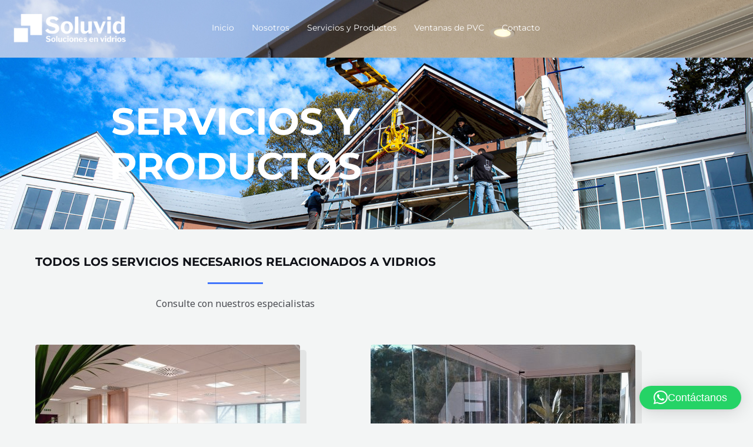

--- FILE ---
content_type: text/css
request_url: https://soluvid.cl/wp-content/uploads/elementor/css/post-6.css?ver=1766793591
body_size: 30740
content:
.elementor-6 .elementor-element.elementor-element-33a79095:not(.elementor-motion-effects-element-type-background), .elementor-6 .elementor-element.elementor-element-33a79095 > .elementor-motion-effects-container > .elementor-motion-effects-layer{background-image:url("https://soluvid.cl/wp-content/uploads/2023/09/window-installation-service.jpg");background-position:center center;background-repeat:no-repeat;background-size:cover;}.elementor-6 .elementor-element.elementor-element-33a79095 > .elementor-background-overlay{background-color:var( --e-global-color-astglobalcolor2 );opacity:0.4;transition:background 0.3s, border-radius 0.3s, opacity 0.3s;}.elementor-6 .elementor-element.elementor-element-33a79095 > .elementor-container{max-width:800px;}.elementor-6 .elementor-element.elementor-element-33a79095{transition:background 0.3s, border 0.3s, border-radius 0.3s, box-shadow 0.3s;padding:60px 0px 60px 0px;}.elementor-6 .elementor-element.elementor-element-537de1f{text-align:center;}.elementor-6 .elementor-element.elementor-element-537de1f .elementor-heading-title{color:var( --e-global-color-astglobalcolor5 );}.elementor-6 .elementor-element.elementor-element-2dbed9a > .elementor-container{max-width:800px;}.elementor-6 .elementor-element.elementor-element-2dbed9a{padding:30px 0px 10px 0px;}.elementor-6 .elementor-element.elementor-element-42fd904{text-align:center;}.elementor-6 .elementor-element.elementor-element-432499d{--divider-border-style:solid;--divider-color:var( --e-global-color-astglobalcolor0 );--divider-border-width:3px;}.elementor-6 .elementor-element.elementor-element-432499d .elementor-divider-separator{width:12%;margin:0 auto;margin-center:0;}.elementor-6 .elementor-element.elementor-element-432499d .elementor-divider{text-align:center;padding-block-start:0px;padding-block-end:0px;}.elementor-6 .elementor-element.elementor-element-8dff22f > .elementor-widget-container{padding:0px 0px 0px 0px;}.elementor-6 .elementor-element.elementor-element-8dff22f{text-align:center;}.elementor-6 .elementor-element.elementor-element-c04b73d{padding:0px 0px 40px 0px;}.elementor-6 .elementor-element.elementor-element-9eb893f img{filter:brightness( 103% ) contrast( 96% ) saturate( 81% ) blur( 0px ) hue-rotate( 336deg );border-radius:4px 4px 4px 4px;box-shadow:10px 10px 0px 1px rgba(0,0,0,0.07);}.elementor-6 .elementor-element.elementor-element-3160741 > .elementor-widget-container{padding:27px 40px 0px 40px;}.elementor-6 .elementor-element.elementor-element-3160741 .elementor-image-box-title{margin-bottom:12px;}.elementor-6 .elementor-element.elementor-element-83a9409 img{filter:brightness( 103% ) contrast( 96% ) saturate( 81% ) blur( 0px ) hue-rotate( 336deg );border-radius:4px 4px 4px 4px;box-shadow:10px 10px 0px 1px rgba(0,0,0,0.07);}.elementor-6 .elementor-element.elementor-element-c2b2b77 > .elementor-widget-container{padding:27px 40px 0px 40px;}.elementor-6 .elementor-element.elementor-element-c2b2b77 .elementor-image-box-title{margin-bottom:12px;}.elementor-6 .elementor-element.elementor-element-3dca23c{padding:0px 0px 40px 0px;}.elementor-6 .elementor-element.elementor-element-d7fa0e3 img{filter:brightness( 103% ) contrast( 96% ) saturate( 81% ) blur( 0px ) hue-rotate( 336deg );border-radius:4px 4px 4px 4px;box-shadow:10px 10px 0px 1px rgba(0,0,0,0.07);}.elementor-6 .elementor-element.elementor-element-66bbc4f > .elementor-widget-container{padding:27px 40px 0px 40px;}.elementor-6 .elementor-element.elementor-element-66bbc4f .elementor-image-box-title{margin-bottom:12px;}.elementor-6 .elementor-element.elementor-element-238cce3 img{filter:brightness( 103% ) contrast( 96% ) saturate( 81% ) blur( 0px ) hue-rotate( 336deg );border-radius:4px 4px 4px 4px;box-shadow:10px 10px 0px 1px rgba(0,0,0,0.07);}.elementor-6 .elementor-element.elementor-element-00d7c15 > .elementor-widget-container{padding:27px 40px 0px 40px;}.elementor-6 .elementor-element.elementor-element-00d7c15 .elementor-image-box-title{margin-bottom:12px;}.elementor-6 .elementor-element.elementor-element-73cc194{padding:0px 0px 40px 0px;}.elementor-6 .elementor-element.elementor-element-4fb7821 img{filter:brightness( 103% ) contrast( 96% ) saturate( 81% ) blur( 0px ) hue-rotate( 336deg );border-radius:4px 4px 4px 4px;box-shadow:10px 10px 0px 1px rgba(0,0,0,0.07);}.elementor-6 .elementor-element.elementor-element-7aae220 > .elementor-widget-container{padding:27px 40px 0px 40px;}.elementor-6 .elementor-element.elementor-element-7aae220 .elementor-image-box-title{margin-bottom:12px;}.elementor-6 .elementor-element.elementor-element-7eecafe img{filter:brightness( 103% ) contrast( 96% ) saturate( 81% ) blur( 0px ) hue-rotate( 336deg );border-radius:4px 4px 4px 4px;box-shadow:10px 10px 0px 1px rgba(0,0,0,0.07);}.elementor-6 .elementor-element.elementor-element-ff7d3ae > .elementor-widget-container{padding:27px 40px 0px 40px;}.elementor-6 .elementor-element.elementor-element-ff7d3ae .elementor-image-box-title{margin-bottom:12px;}.elementor-6 .elementor-element.elementor-element-8701ac9{padding:0px 0px 40px 0px;}.elementor-6 .elementor-element.elementor-element-1cb926c img{filter:brightness( 103% ) contrast( 96% ) saturate( 81% ) blur( 0px ) hue-rotate( 336deg );border-radius:4px 4px 4px 4px;box-shadow:10px 10px 0px 1px rgba(0,0,0,0.07);}.elementor-6 .elementor-element.elementor-element-edd8021 > .elementor-widget-container{padding:27px 40px 0px 40px;}.elementor-6 .elementor-element.elementor-element-edd8021 .elementor-image-box-title{margin-bottom:12px;}.elementor-6 .elementor-element.elementor-element-e61a771 img{filter:brightness( 103% ) contrast( 96% ) saturate( 81% ) blur( 0px ) hue-rotate( 336deg );border-radius:4px 4px 4px 4px;box-shadow:10px 10px 0px 1px rgba(0,0,0,0.07);}.elementor-6 .elementor-element.elementor-element-6273780 > .elementor-widget-container{padding:27px 40px 0px 40px;}.elementor-6 .elementor-element.elementor-element-6273780 .elementor-image-box-title{margin-bottom:12px;}.elementor-6 .elementor-element.elementor-element-bd98a4a{padding:0px 0px 40px 0px;}.elementor-6 .elementor-element.elementor-element-08e2554 img{filter:brightness( 103% ) contrast( 96% ) saturate( 81% ) blur( 0px ) hue-rotate( 336deg );border-radius:4px 4px 4px 4px;box-shadow:10px 10px 0px 1px rgba(0,0,0,0.07);}.elementor-6 .elementor-element.elementor-element-b82a414 > .elementor-widget-container{padding:27px 40px 0px 40px;}.elementor-6 .elementor-element.elementor-element-b82a414 .elementor-image-box-title{margin-bottom:12px;}.elementor-6 .elementor-element.elementor-element-8b62026 img{filter:brightness( 103% ) contrast( 96% ) saturate( 81% ) blur( 0px ) hue-rotate( 336deg );border-radius:4px 4px 4px 4px;box-shadow:10px 10px 0px 1px rgba(0,0,0,0.07);}.elementor-6 .elementor-element.elementor-element-5f1637a > .elementor-widget-container{padding:27px 40px 0px 40px;}.elementor-6 .elementor-element.elementor-element-5f1637a .elementor-image-box-title{margin-bottom:12px;}.elementor-6 .elementor-element.elementor-element-02a7338{padding:0px 0px 40px 0px;}.elementor-6 .elementor-element.elementor-element-f0f1fb1 img{filter:brightness( 103% ) contrast( 96% ) saturate( 81% ) blur( 0px ) hue-rotate( 336deg );border-radius:4px 4px 4px 4px;box-shadow:10px 10px 0px 1px rgba(0,0,0,0.07);}.elementor-6 .elementor-element.elementor-element-22423f5 > .elementor-widget-container{padding:27px 40px 0px 40px;}.elementor-6 .elementor-element.elementor-element-22423f5 .elementor-image-box-title{margin-bottom:12px;}.elementor-6 .elementor-element.elementor-element-10c1fac img{filter:brightness( 103% ) contrast( 96% ) saturate( 81% ) blur( 0px ) hue-rotate( 336deg );border-radius:4px 4px 4px 4px;box-shadow:10px 10px 0px 1px rgba(0,0,0,0.07);}.elementor-6 .elementor-element.elementor-element-78fe167 > .elementor-widget-container{padding:27px 40px 0px 40px;}.elementor-6 .elementor-element.elementor-element-78fe167 .elementor-image-box-title{margin-bottom:12px;}.elementor-6 .elementor-element.elementor-element-d387783{padding:0px 0px 40px 0px;}.elementor-6 .elementor-element.elementor-element-d8dc095 img{filter:brightness( 103% ) contrast( 96% ) saturate( 81% ) blur( 0px ) hue-rotate( 336deg );border-radius:4px 4px 4px 4px;box-shadow:10px 10px 0px 1px rgba(0,0,0,0.07);}.elementor-6 .elementor-element.elementor-element-f5b9011 > .elementor-widget-container{padding:27px 40px 0px 40px;}.elementor-6 .elementor-element.elementor-element-f5b9011 .elementor-image-box-title{margin-bottom:12px;}.elementor-6 .elementor-element.elementor-element-8556ae2 img{filter:brightness( 103% ) contrast( 96% ) saturate( 81% ) blur( 0px ) hue-rotate( 336deg );border-radius:4px 4px 4px 4px;box-shadow:10px 10px 0px 1px rgba(0,0,0,0.07);}.elementor-6 .elementor-element.elementor-element-62addf0 > .elementor-widget-container{padding:27px 40px 0px 40px;}.elementor-6 .elementor-element.elementor-element-62addf0 .elementor-image-box-title{margin-bottom:12px;}.elementor-6 .elementor-element.elementor-element-cdf9e9a{padding:0px 0px 40px 0px;}.elementor-6 .elementor-element.elementor-element-81a7a82 img{filter:brightness( 103% ) contrast( 96% ) saturate( 81% ) blur( 0px ) hue-rotate( 336deg );border-radius:4px 4px 4px 4px;box-shadow:10px 10px 0px 1px rgba(0,0,0,0.07);}.elementor-6 .elementor-element.elementor-element-c6ae463 > .elementor-widget-container{padding:27px 40px 0px 40px;}.elementor-6 .elementor-element.elementor-element-c6ae463 .elementor-image-box-title{margin-bottom:12px;}.elementor-6 .elementor-element.elementor-element-34ab2d7 img{filter:brightness( 103% ) contrast( 96% ) saturate( 81% ) blur( 0px ) hue-rotate( 336deg );border-radius:4px 4px 4px 4px;box-shadow:10px 10px 0px 1px rgba(0,0,0,0.07);}.elementor-6 .elementor-element.elementor-element-df3ae34 > .elementor-widget-container{padding:27px 40px 0px 40px;}.elementor-6 .elementor-element.elementor-element-df3ae34 .elementor-image-box-title{margin-bottom:12px;}.elementor-6 .elementor-element.elementor-element-331e18c{padding:0px 0px 40px 0px;}.elementor-6 .elementor-element.elementor-element-d25be7d img{filter:brightness( 103% ) contrast( 96% ) saturate( 81% ) blur( 0px ) hue-rotate( 336deg );border-radius:4px 4px 4px 4px;box-shadow:10px 10px 0px 1px rgba(0,0,0,0.07);}.elementor-6 .elementor-element.elementor-element-1979e18 > .elementor-widget-container{padding:27px 40px 0px 40px;}.elementor-6 .elementor-element.elementor-element-1979e18 .elementor-image-box-title{margin-bottom:12px;}.elementor-6 .elementor-element.elementor-element-3955871 img{filter:brightness( 103% ) contrast( 96% ) saturate( 81% ) blur( 0px ) hue-rotate( 336deg );border-radius:4px 4px 4px 4px;box-shadow:10px 10px 0px 1px rgba(0,0,0,0.07);}.elementor-6 .elementor-element.elementor-element-b566b84 > .elementor-widget-container{padding:27px 40px 0px 40px;}.elementor-6 .elementor-element.elementor-element-b566b84 .elementor-image-box-title{margin-bottom:12px;}.elementor-6 .elementor-element.elementor-element-e88e7b6{padding:0px 0px 40px 0px;}.elementor-6 .elementor-element.elementor-element-5d22b25 img{filter:brightness( 103% ) contrast( 96% ) saturate( 81% ) blur( 0px ) hue-rotate( 336deg );border-radius:4px 4px 4px 4px;box-shadow:10px 10px 0px 1px rgba(0,0,0,0.07);}.elementor-6 .elementor-element.elementor-element-fb2bd87 > .elementor-widget-container{padding:27px 40px 0px 40px;}.elementor-6 .elementor-element.elementor-element-fb2bd87 .elementor-image-box-title{margin-bottom:12px;}.elementor-6 .elementor-element.elementor-element-b8e6716 img{filter:brightness( 103% ) contrast( 96% ) saturate( 81% ) blur( 0px ) hue-rotate( 336deg );border-radius:4px 4px 4px 4px;box-shadow:10px 10px 0px 1px rgba(0,0,0,0.07);}.elementor-6 .elementor-element.elementor-element-846aad9 > .elementor-widget-container{padding:27px 40px 0px 40px;}.elementor-6 .elementor-element.elementor-element-846aad9 .elementor-image-box-title{margin-bottom:12px;}@media(max-width:1024px){.elementor-6 .elementor-element.elementor-element-33a79095{padding:100px 50px 100px 50px;}.elementor-6 .elementor-element.elementor-element-2dbed9a{padding:60px 50px 50px 50px;}.elementor-6 .elementor-element.elementor-element-8dff22f > .elementor-widget-container{padding:0px 80px 0px 80px;}.elementor-6 .elementor-element.elementor-element-c04b73d{padding:0px 50px 40px 50px;}.elementor-6 .elementor-element.elementor-element-a7f00a8 > .elementor-element-populated{padding:0px 0px 0px 0px;}.elementor-6 .elementor-element.elementor-element-3160741 > .elementor-widget-container{padding:10px 20px 0px 20px;}.elementor-6 .elementor-element.elementor-element-ff39d6a > .elementor-element-populated{padding:0px 0px 0px 0px;}.elementor-6 .elementor-element.elementor-element-c2b2b77 > .elementor-widget-container{padding:10px 20px 0px 20px;}.elementor-6 .elementor-element.elementor-element-3dca23c{padding:0px 50px 60px 50px;}.elementor-6 .elementor-element.elementor-element-f58b4c4 > .elementor-element-populated{padding:0px 0px 0px 0px;}.elementor-6 .elementor-element.elementor-element-66bbc4f > .elementor-widget-container{padding:10px 20px 0px 20px;}.elementor-6 .elementor-element.elementor-element-31ca30b > .elementor-element-populated{padding:0px 0px 0px 0px;}.elementor-6 .elementor-element.elementor-element-00d7c15 > .elementor-widget-container{padding:10px 20px 0px 20px;}.elementor-6 .elementor-element.elementor-element-73cc194{padding:0px 50px 60px 50px;}.elementor-6 .elementor-element.elementor-element-369454e > .elementor-element-populated{padding:0px 0px 0px 0px;}.elementor-6 .elementor-element.elementor-element-7aae220 > .elementor-widget-container{padding:10px 20px 0px 20px;}.elementor-6 .elementor-element.elementor-element-f4667b8 > .elementor-element-populated{padding:0px 0px 0px 0px;}.elementor-6 .elementor-element.elementor-element-ff7d3ae > .elementor-widget-container{padding:10px 20px 0px 20px;}.elementor-6 .elementor-element.elementor-element-8701ac9{padding:0px 50px 60px 50px;}.elementor-6 .elementor-element.elementor-element-f88e769 > .elementor-element-populated{padding:0px 0px 0px 0px;}.elementor-6 .elementor-element.elementor-element-edd8021 > .elementor-widget-container{padding:10px 20px 0px 20px;}.elementor-6 .elementor-element.elementor-element-85ae28e > .elementor-element-populated{padding:0px 0px 0px 0px;}.elementor-6 .elementor-element.elementor-element-6273780 > .elementor-widget-container{padding:10px 20px 0px 20px;}.elementor-6 .elementor-element.elementor-element-bd98a4a{padding:0px 50px 60px 50px;}.elementor-6 .elementor-element.elementor-element-1025564 > .elementor-element-populated{padding:0px 0px 0px 0px;}.elementor-6 .elementor-element.elementor-element-b82a414 > .elementor-widget-container{padding:10px 20px 0px 20px;}.elementor-6 .elementor-element.elementor-element-0569eb6 > .elementor-element-populated{padding:0px 0px 0px 0px;}.elementor-6 .elementor-element.elementor-element-5f1637a > .elementor-widget-container{padding:10px 20px 0px 20px;}.elementor-6 .elementor-element.elementor-element-02a7338{padding:0px 50px 60px 50px;}.elementor-6 .elementor-element.elementor-element-7ee383c > .elementor-element-populated{padding:0px 0px 0px 0px;}.elementor-6 .elementor-element.elementor-element-22423f5 > .elementor-widget-container{padding:10px 20px 0px 20px;}.elementor-6 .elementor-element.elementor-element-5480db0 > .elementor-element-populated{padding:0px 0px 0px 0px;}.elementor-6 .elementor-element.elementor-element-78fe167 > .elementor-widget-container{padding:10px 20px 0px 20px;}.elementor-6 .elementor-element.elementor-element-d387783{padding:0px 50px 60px 50px;}.elementor-6 .elementor-element.elementor-element-a19b03f > .elementor-element-populated{padding:0px 0px 0px 0px;}.elementor-6 .elementor-element.elementor-element-f5b9011 > .elementor-widget-container{padding:10px 20px 0px 20px;}.elementor-6 .elementor-element.elementor-element-629c729 > .elementor-element-populated{padding:0px 0px 0px 0px;}.elementor-6 .elementor-element.elementor-element-62addf0 > .elementor-widget-container{padding:10px 20px 0px 20px;}.elementor-6 .elementor-element.elementor-element-cdf9e9a{padding:0px 50px 60px 50px;}.elementor-6 .elementor-element.elementor-element-5ec4721 > .elementor-element-populated{padding:0px 0px 0px 0px;}.elementor-6 .elementor-element.elementor-element-c6ae463 > .elementor-widget-container{padding:10px 20px 0px 20px;}.elementor-6 .elementor-element.elementor-element-4ce6a41 > .elementor-element-populated{padding:0px 0px 0px 0px;}.elementor-6 .elementor-element.elementor-element-df3ae34 > .elementor-widget-container{padding:10px 20px 0px 20px;}.elementor-6 .elementor-element.elementor-element-331e18c{padding:0px 50px 60px 50px;}.elementor-6 .elementor-element.elementor-element-0e659f6 > .elementor-element-populated{padding:0px 0px 0px 0px;}.elementor-6 .elementor-element.elementor-element-1979e18 > .elementor-widget-container{padding:10px 20px 0px 20px;}.elementor-6 .elementor-element.elementor-element-ab05e6c > .elementor-element-populated{padding:0px 0px 0px 0px;}.elementor-6 .elementor-element.elementor-element-b566b84 > .elementor-widget-container{padding:10px 20px 0px 20px;}.elementor-6 .elementor-element.elementor-element-e88e7b6{padding:0px 50px 60px 50px;}.elementor-6 .elementor-element.elementor-element-9aa4d69 > .elementor-element-populated{padding:0px 0px 0px 0px;}.elementor-6 .elementor-element.elementor-element-fb2bd87 > .elementor-widget-container{padding:10px 20px 0px 20px;}.elementor-6 .elementor-element.elementor-element-f5d17ca > .elementor-element-populated{padding:0px 0px 0px 0px;}.elementor-6 .elementor-element.elementor-element-846aad9 > .elementor-widget-container{padding:10px 20px 0px 20px;}}@media(max-width:767px){.elementor-6 .elementor-element.elementor-element-33a79095{padding:90px 20px 90px 20px;}.elementor-6 .elementor-element.elementor-element-2dbed9a{padding:60px 20px 40px 20px;}.elementor-6 .elementor-element.elementor-element-1ca627b > .elementor-element-populated{padding:0px 0px 0px 0px;}.elementor-6 .elementor-element.elementor-element-432499d .elementor-divider-separator{width:17%;}.elementor-6 .elementor-element.elementor-element-8dff22f > .elementor-widget-container{padding:0px 0px 0px 0px;}.elementor-6 .elementor-element.elementor-element-c04b73d{padding:0px 20px 0px 20px;}.elementor-6 .elementor-element.elementor-element-a7f00a8 > .elementor-element-populated{padding:0px 0px 0px 0px;}.elementor-6 .elementor-element.elementor-element-9eb893f > .elementor-widget-container{padding:0px 10px 0px 0px;}.elementor-6 .elementor-element.elementor-element-9eb893f img{width:100%;}.elementor-6 .elementor-element.elementor-element-3160741 > .elementor-widget-container{padding:10px 0px 0px 0px;}.elementor-6 .elementor-element.elementor-element-ff39d6a > .elementor-element-populated{margin:50px 0px 0px 0px;--e-column-margin-right:0px;--e-column-margin-left:0px;padding:0px 0px 0px 0px;}.elementor-6 .elementor-element.elementor-element-83a9409 > .elementor-widget-container{padding:0px 10px 0px 0px;}.elementor-6 .elementor-element.elementor-element-83a9409 img{width:100%;}.elementor-6 .elementor-element.elementor-element-c2b2b77 > .elementor-widget-container{padding:10px 0px 0px 0px;}.elementor-6 .elementor-element.elementor-element-3dca23c{margin-top:50px;margin-bottom:0px;padding:0px 20px 0px 20px;}.elementor-6 .elementor-element.elementor-element-f58b4c4 > .elementor-element-populated{margin:0px 0px 0px 0px;--e-column-margin-right:0px;--e-column-margin-left:0px;padding:0px 0px 0px 0px;}.elementor-6 .elementor-element.elementor-element-d7fa0e3 > .elementor-widget-container{padding:0px 10px 0px 0px;}.elementor-6 .elementor-element.elementor-element-d7fa0e3 img{width:100%;}.elementor-6 .elementor-element.elementor-element-66bbc4f > .elementor-widget-container{padding:10px 0px 0px 0px;}.elementor-6 .elementor-element.elementor-element-31ca30b > .elementor-element-populated{margin:50px 0px 0px 0px;--e-column-margin-right:0px;--e-column-margin-left:0px;padding:0px 0px 0px 0px;}.elementor-6 .elementor-element.elementor-element-238cce3 > .elementor-widget-container{padding:0px 10px 0px 0px;}.elementor-6 .elementor-element.elementor-element-238cce3 img{width:100%;}.elementor-6 .elementor-element.elementor-element-00d7c15 > .elementor-widget-container{padding:10px 0px 0px 0px;}.elementor-6 .elementor-element.elementor-element-73cc194{margin-top:50px;margin-bottom:0px;padding:0px 20px 0px 20px;}.elementor-6 .elementor-element.elementor-element-369454e > .elementor-element-populated{margin:0px 0px 0px 0px;--e-column-margin-right:0px;--e-column-margin-left:0px;padding:0px 0px 0px 0px;}.elementor-6 .elementor-element.elementor-element-4fb7821 > .elementor-widget-container{padding:0px 10px 0px 0px;}.elementor-6 .elementor-element.elementor-element-4fb7821 img{width:100%;}.elementor-6 .elementor-element.elementor-element-7aae220 > .elementor-widget-container{padding:10px 0px 0px 0px;}.elementor-6 .elementor-element.elementor-element-f4667b8 > .elementor-element-populated{margin:50px 0px 0px 0px;--e-column-margin-right:0px;--e-column-margin-left:0px;padding:0px 0px 0px 0px;}.elementor-6 .elementor-element.elementor-element-7eecafe > .elementor-widget-container{padding:0px 10px 0px 0px;}.elementor-6 .elementor-element.elementor-element-7eecafe img{width:100%;}.elementor-6 .elementor-element.elementor-element-ff7d3ae > .elementor-widget-container{padding:10px 0px 0px 0px;}.elementor-6 .elementor-element.elementor-element-8701ac9{margin-top:50px;margin-bottom:0px;padding:0px 20px 0px 20px;}.elementor-6 .elementor-element.elementor-element-f88e769 > .elementor-element-populated{margin:0px 0px 0px 0px;--e-column-margin-right:0px;--e-column-margin-left:0px;padding:0px 0px 0px 0px;}.elementor-6 .elementor-element.elementor-element-1cb926c > .elementor-widget-container{padding:0px 10px 0px 0px;}.elementor-6 .elementor-element.elementor-element-1cb926c img{width:100%;}.elementor-6 .elementor-element.elementor-element-edd8021 > .elementor-widget-container{padding:10px 0px 0px 0px;}.elementor-6 .elementor-element.elementor-element-85ae28e > .elementor-element-populated{margin:50px 0px 0px 0px;--e-column-margin-right:0px;--e-column-margin-left:0px;padding:0px 0px 0px 0px;}.elementor-6 .elementor-element.elementor-element-e61a771 > .elementor-widget-container{padding:0px 10px 0px 0px;}.elementor-6 .elementor-element.elementor-element-e61a771 img{width:100%;}.elementor-6 .elementor-element.elementor-element-6273780 > .elementor-widget-container{padding:10px 0px 0px 0px;}.elementor-6 .elementor-element.elementor-element-bd98a4a{margin-top:50px;margin-bottom:0px;padding:0px 20px 0px 20px;}.elementor-6 .elementor-element.elementor-element-1025564 > .elementor-element-populated{margin:0px 0px 0px 0px;--e-column-margin-right:0px;--e-column-margin-left:0px;padding:0px 0px 0px 0px;}.elementor-6 .elementor-element.elementor-element-08e2554 > .elementor-widget-container{padding:0px 10px 0px 0px;}.elementor-6 .elementor-element.elementor-element-08e2554 img{width:100%;}.elementor-6 .elementor-element.elementor-element-b82a414 > .elementor-widget-container{padding:10px 0px 0px 0px;}.elementor-6 .elementor-element.elementor-element-0569eb6 > .elementor-element-populated{margin:50px 0px 0px 0px;--e-column-margin-right:0px;--e-column-margin-left:0px;padding:0px 0px 0px 0px;}.elementor-6 .elementor-element.elementor-element-8b62026 > .elementor-widget-container{padding:0px 10px 0px 0px;}.elementor-6 .elementor-element.elementor-element-8b62026 img{width:100%;}.elementor-6 .elementor-element.elementor-element-5f1637a > .elementor-widget-container{padding:10px 0px 0px 0px;}.elementor-6 .elementor-element.elementor-element-02a7338{margin-top:50px;margin-bottom:0px;padding:0px 20px 0px 20px;}.elementor-6 .elementor-element.elementor-element-7ee383c > .elementor-element-populated{margin:0px 0px 0px 0px;--e-column-margin-right:0px;--e-column-margin-left:0px;padding:0px 0px 0px 0px;}.elementor-6 .elementor-element.elementor-element-f0f1fb1 > .elementor-widget-container{padding:0px 10px 0px 0px;}.elementor-6 .elementor-element.elementor-element-f0f1fb1 img{width:100%;}.elementor-6 .elementor-element.elementor-element-22423f5 > .elementor-widget-container{padding:10px 0px 0px 0px;}.elementor-6 .elementor-element.elementor-element-5480db0 > .elementor-element-populated{margin:50px 0px 0px 0px;--e-column-margin-right:0px;--e-column-margin-left:0px;padding:0px 0px 0px 0px;}.elementor-6 .elementor-element.elementor-element-10c1fac > .elementor-widget-container{padding:0px 10px 0px 0px;}.elementor-6 .elementor-element.elementor-element-10c1fac img{width:100%;}.elementor-6 .elementor-element.elementor-element-78fe167 > .elementor-widget-container{padding:10px 0px 0px 0px;}.elementor-6 .elementor-element.elementor-element-d387783{margin-top:50px;margin-bottom:0px;padding:0px 20px 0px 20px;}.elementor-6 .elementor-element.elementor-element-a19b03f > .elementor-element-populated{margin:0px 0px 0px 0px;--e-column-margin-right:0px;--e-column-margin-left:0px;padding:0px 0px 0px 0px;}.elementor-6 .elementor-element.elementor-element-d8dc095 > .elementor-widget-container{padding:0px 10px 0px 0px;}.elementor-6 .elementor-element.elementor-element-d8dc095 img{width:100%;}.elementor-6 .elementor-element.elementor-element-f5b9011 > .elementor-widget-container{padding:10px 0px 0px 0px;}.elementor-6 .elementor-element.elementor-element-629c729 > .elementor-element-populated{margin:50px 0px 0px 0px;--e-column-margin-right:0px;--e-column-margin-left:0px;padding:0px 0px 0px 0px;}.elementor-6 .elementor-element.elementor-element-8556ae2 > .elementor-widget-container{padding:0px 10px 0px 0px;}.elementor-6 .elementor-element.elementor-element-8556ae2 img{width:100%;}.elementor-6 .elementor-element.elementor-element-62addf0 > .elementor-widget-container{padding:10px 0px 0px 0px;}.elementor-6 .elementor-element.elementor-element-cdf9e9a{margin-top:50px;margin-bottom:0px;padding:0px 20px 0px 20px;}.elementor-6 .elementor-element.elementor-element-5ec4721 > .elementor-element-populated{margin:0px 0px 0px 0px;--e-column-margin-right:0px;--e-column-margin-left:0px;padding:0px 0px 0px 0px;}.elementor-6 .elementor-element.elementor-element-81a7a82 > .elementor-widget-container{padding:0px 10px 0px 0px;}.elementor-6 .elementor-element.elementor-element-81a7a82 img{width:100%;}.elementor-6 .elementor-element.elementor-element-c6ae463 > .elementor-widget-container{padding:10px 0px 0px 0px;}.elementor-6 .elementor-element.elementor-element-4ce6a41 > .elementor-element-populated{margin:50px 0px 0px 0px;--e-column-margin-right:0px;--e-column-margin-left:0px;padding:0px 0px 0px 0px;}.elementor-6 .elementor-element.elementor-element-34ab2d7 > .elementor-widget-container{padding:0px 10px 0px 0px;}.elementor-6 .elementor-element.elementor-element-34ab2d7 img{width:100%;}.elementor-6 .elementor-element.elementor-element-df3ae34 > .elementor-widget-container{padding:10px 0px 0px 0px;}.elementor-6 .elementor-element.elementor-element-331e18c{margin-top:50px;margin-bottom:0px;padding:0px 20px 0px 20px;}.elementor-6 .elementor-element.elementor-element-0e659f6 > .elementor-element-populated{margin:0px 0px 0px 0px;--e-column-margin-right:0px;--e-column-margin-left:0px;padding:0px 0px 0px 0px;}.elementor-6 .elementor-element.elementor-element-d25be7d > .elementor-widget-container{padding:0px 10px 0px 0px;}.elementor-6 .elementor-element.elementor-element-d25be7d img{width:100%;}.elementor-6 .elementor-element.elementor-element-1979e18 > .elementor-widget-container{padding:10px 0px 0px 0px;}.elementor-6 .elementor-element.elementor-element-ab05e6c > .elementor-element-populated{margin:50px 0px 0px 0px;--e-column-margin-right:0px;--e-column-margin-left:0px;padding:0px 0px 0px 0px;}.elementor-6 .elementor-element.elementor-element-3955871 > .elementor-widget-container{padding:0px 10px 0px 0px;}.elementor-6 .elementor-element.elementor-element-3955871 img{width:100%;}.elementor-6 .elementor-element.elementor-element-b566b84 > .elementor-widget-container{padding:10px 0px 0px 0px;}.elementor-6 .elementor-element.elementor-element-e88e7b6{margin-top:50px;margin-bottom:0px;padding:0px 20px 0px 20px;}.elementor-6 .elementor-element.elementor-element-9aa4d69 > .elementor-element-populated{margin:0px 0px 0px 0px;--e-column-margin-right:0px;--e-column-margin-left:0px;padding:0px 0px 0px 0px;}.elementor-6 .elementor-element.elementor-element-5d22b25 > .elementor-widget-container{padding:0px 10px 0px 0px;}.elementor-6 .elementor-element.elementor-element-5d22b25 img{width:100%;}.elementor-6 .elementor-element.elementor-element-fb2bd87 > .elementor-widget-container{padding:10px 0px 0px 0px;}.elementor-6 .elementor-element.elementor-element-f5d17ca > .elementor-element-populated{margin:50px 0px 0px 0px;--e-column-margin-right:0px;--e-column-margin-left:0px;padding:0px 0px 0px 0px;}.elementor-6 .elementor-element.elementor-element-b8e6716 > .elementor-widget-container{padding:0px 10px 0px 0px;}.elementor-6 .elementor-element.elementor-element-b8e6716 img{width:100%;}.elementor-6 .elementor-element.elementor-element-846aad9 > .elementor-widget-container{padding:10px 0px 0px 0px;}}@media(min-width:768px){.elementor-6 .elementor-element.elementor-element-3706530d{width:100%;}}@media(max-width:1024px) and (min-width:768px){.elementor-6 .elementor-element.elementor-element-1ca627b{width:100%;}.elementor-6 .elementor-element.elementor-element-a7f00a8{width:50%;}.elementor-6 .elementor-element.elementor-element-ff39d6a{width:50%;}.elementor-6 .elementor-element.elementor-element-f58b4c4{width:50%;}.elementor-6 .elementor-element.elementor-element-31ca30b{width:50%;}.elementor-6 .elementor-element.elementor-element-369454e{width:50%;}.elementor-6 .elementor-element.elementor-element-f4667b8{width:50%;}.elementor-6 .elementor-element.elementor-element-f88e769{width:50%;}.elementor-6 .elementor-element.elementor-element-85ae28e{width:50%;}.elementor-6 .elementor-element.elementor-element-1025564{width:50%;}.elementor-6 .elementor-element.elementor-element-0569eb6{width:50%;}.elementor-6 .elementor-element.elementor-element-7ee383c{width:50%;}.elementor-6 .elementor-element.elementor-element-5480db0{width:50%;}.elementor-6 .elementor-element.elementor-element-a19b03f{width:50%;}.elementor-6 .elementor-element.elementor-element-629c729{width:50%;}.elementor-6 .elementor-element.elementor-element-5ec4721{width:50%;}.elementor-6 .elementor-element.elementor-element-4ce6a41{width:50%;}.elementor-6 .elementor-element.elementor-element-0e659f6{width:50%;}.elementor-6 .elementor-element.elementor-element-ab05e6c{width:50%;}.elementor-6 .elementor-element.elementor-element-9aa4d69{width:50%;}.elementor-6 .elementor-element.elementor-element-f5d17ca{width:50%;}}

--- FILE ---
content_type: text/css
request_url: https://soluvid.cl/wp-content/uploads/elementor/css/post-1150.css?ver=1766664159
body_size: 4172
content:
.elementor-1150 .elementor-element.elementor-element-9a16e66:not(.elementor-motion-effects-element-type-background), .elementor-1150 .elementor-element.elementor-element-9a16e66 > .elementor-motion-effects-container > .elementor-motion-effects-layer{background-image:url("https://soluvid.cl/wp-content/uploads/2024/04/1.png");}.elementor-1150 .elementor-element.elementor-element-9a16e66 > .elementor-background-overlay{background-color:#000000;opacity:0.8;transition:background 0.3s, border-radius 0.3s, opacity 0.3s;}.elementor-1150 .elementor-element.elementor-element-9a16e66{transition:background 0.3s, border 0.3s, border-radius 0.3s, box-shadow 0.3s;}.elementor-1150 .elementor-element.elementor-element-c937df4 .menu-item a.hfe-menu-item{padding-left:15px;padding-right:15px;}.elementor-1150 .elementor-element.elementor-element-c937df4 .menu-item a.hfe-sub-menu-item{padding-left:calc( 15px + 20px );padding-right:15px;}.elementor-1150 .elementor-element.elementor-element-c937df4 .hfe-nav-menu__layout-vertical .menu-item ul ul a.hfe-sub-menu-item{padding-left:calc( 15px + 40px );padding-right:15px;}.elementor-1150 .elementor-element.elementor-element-c937df4 .hfe-nav-menu__layout-vertical .menu-item ul ul ul a.hfe-sub-menu-item{padding-left:calc( 15px + 60px );padding-right:15px;}.elementor-1150 .elementor-element.elementor-element-c937df4 .hfe-nav-menu__layout-vertical .menu-item ul ul ul ul a.hfe-sub-menu-item{padding-left:calc( 15px + 80px );padding-right:15px;}.elementor-1150 .elementor-element.elementor-element-c937df4 .menu-item a.hfe-menu-item, .elementor-1150 .elementor-element.elementor-element-c937df4 .menu-item a.hfe-sub-menu-item{padding-top:15px;padding-bottom:15px;}.elementor-1150 .elementor-element.elementor-element-c937df4 ul.sub-menu{width:220px;}.elementor-1150 .elementor-element.elementor-element-c937df4 .sub-menu a.hfe-sub-menu-item,
						 .elementor-1150 .elementor-element.elementor-element-c937df4 nav.hfe-dropdown li a.hfe-menu-item,
						 .elementor-1150 .elementor-element.elementor-element-c937df4 nav.hfe-dropdown li a.hfe-sub-menu-item,
						 .elementor-1150 .elementor-element.elementor-element-c937df4 nav.hfe-dropdown-expandible li a.hfe-menu-item,
						 .elementor-1150 .elementor-element.elementor-element-c937df4 nav.hfe-dropdown-expandible li a.hfe-sub-menu-item{padding-top:15px;padding-bottom:15px;}.elementor-1150 .elementor-element.elementor-element-c937df4 > .elementor-widget-container{margin:15px 0px 0px 0px;}.elementor-1150 .elementor-element.elementor-element-c937df4 .hfe-nav-menu__toggle{margin:0 auto;}.elementor-1150 .elementor-element.elementor-element-c937df4 a.hfe-menu-item, .elementor-1150 .elementor-element.elementor-element-c937df4 a.hfe-sub-menu-item{font-family:"Montserrat", Sans-serif;font-size:14px;}.elementor-1150 .elementor-element.elementor-element-c937df4 .menu-item a.hfe-menu-item, .elementor-1150 .elementor-element.elementor-element-c937df4 .sub-menu a.hfe-sub-menu-item{color:#FFFFFF;}.elementor-1150 .elementor-element.elementor-element-c937df4 .sub-menu,
								.elementor-1150 .elementor-element.elementor-element-c937df4 nav.hfe-dropdown,
								.elementor-1150 .elementor-element.elementor-element-c937df4 nav.hfe-dropdown-expandible,
								.elementor-1150 .elementor-element.elementor-element-c937df4 nav.hfe-dropdown .menu-item a.hfe-menu-item,
								.elementor-1150 .elementor-element.elementor-element-c937df4 nav.hfe-dropdown .menu-item a.hfe-sub-menu-item{background-color:#fff;}.elementor-1150 .elementor-element.elementor-element-c937df4 .sub-menu li.menu-item:not(:last-child),
						.elementor-1150 .elementor-element.elementor-element-c937df4 nav.hfe-dropdown li.menu-item:not(:last-child),
						.elementor-1150 .elementor-element.elementor-element-c937df4 nav.hfe-dropdown-expandible li.menu-item:not(:last-child){border-bottom-style:solid;border-bottom-color:#c4c4c4;border-bottom-width:1px;}@media(min-width:768px){.elementor-1150 .elementor-element.elementor-element-5039048{width:19.823%;}.elementor-1150 .elementor-element.elementor-element-5362cbd{width:60.149%;}.elementor-1150 .elementor-element.elementor-element-f12fbef{width:19.6%;}}

--- FILE ---
content_type: text/css
request_url: https://soluvid.cl/wp-content/uploads/elementor/css/post-1159.css?ver=1766664159
body_size: 2427
content:
.elementor-1159 .elementor-element.elementor-element-84da7d2:not(.elementor-motion-effects-element-type-background), .elementor-1159 .elementor-element.elementor-element-84da7d2 > .elementor-motion-effects-container > .elementor-motion-effects-layer{background-color:#222222;}.elementor-1159 .elementor-element.elementor-element-84da7d2{transition:background 0.3s, border 0.3s, border-radius 0.3s, box-shadow 0.3s;}.elementor-1159 .elementor-element.elementor-element-84da7d2 > .elementor-background-overlay{transition:background 0.3s, border-radius 0.3s, opacity 0.3s;}.elementor-1159 .elementor-element.elementor-element-f5b9ba2 > .elementor-widget-container{margin:21px 0px 0px 0px;}.elementor-1159 .elementor-element.elementor-element-f5b9ba2{text-align:center;font-family:"Montserrat", Sans-serif;font-size:11px;color:#FFFFFF;}.elementor-1159 .elementor-element.elementor-element-1c925b2:not(.elementor-motion-effects-element-type-background), .elementor-1159 .elementor-element.elementor-element-1c925b2 > .elementor-motion-effects-container > .elementor-motion-effects-layer{background-color:#110606;}.elementor-1159 .elementor-element.elementor-element-1c925b2 > .elementor-container{max-width:500px;}.elementor-1159 .elementor-element.elementor-element-1c925b2{transition:background 0.3s, border 0.3s, border-radius 0.3s, box-shadow 0.3s;margin-top:0px;margin-bottom:0px;padding:0px 0px 0px 0px;}.elementor-1159 .elementor-element.elementor-element-1c925b2 > .elementor-background-overlay{transition:background 0.3s, border-radius 0.3s, opacity 0.3s;}.elementor-1159 .elementor-element.elementor-element-1c925b2 .elementor-heading-title{color:#6D5151;}.elementor-1159 .elementor-element.elementor-element-81933ae .hfe-copyright-wrapper{text-align:center;}.elementor-1159 .elementor-element.elementor-element-81933ae .hfe-copyright-wrapper a, .elementor-1159 .elementor-element.elementor-element-81933ae .hfe-copyright-wrapper{color:#FFFFFF;}.elementor-1159 .elementor-element.elementor-element-81933ae .hfe-copyright-wrapper, .elementor-1159 .elementor-element.elementor-element-81933ae .hfe-copyright-wrapper a{font-family:"Montserrat", Sans-serif;font-size:11px;}@media(min-width:768px){.elementor-1159 .elementor-element.elementor-element-da161ed{width:20.174%;}.elementor-1159 .elementor-element.elementor-element-7c73e99{width:60.802%;}.elementor-1159 .elementor-element.elementor-element-42c3a51{width:18.688%;}}